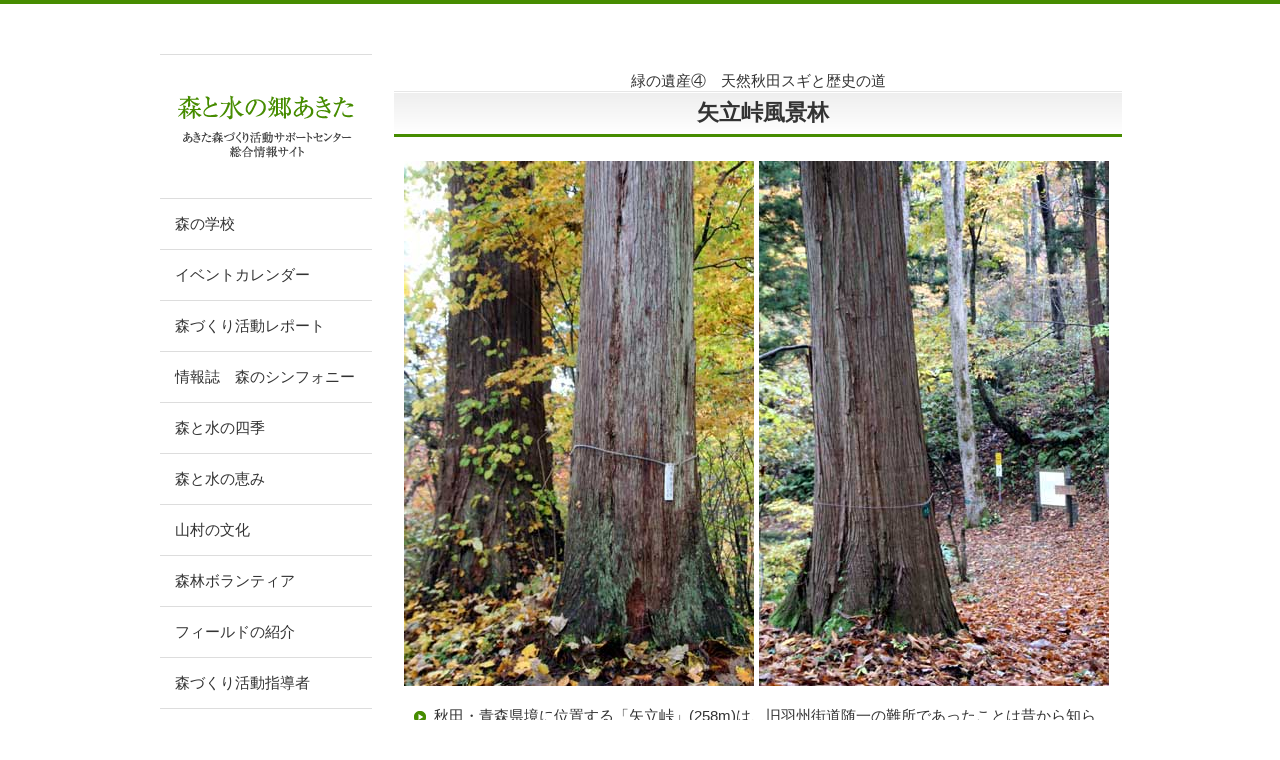

--- FILE ---
content_type: text/html; charset=UTF-8
request_url: http://www.forest-akita.jp/data/field/yatate/yatate.html
body_size: 11364
content:
<!DOCTYPE HTML PUBLIC "-//W3C//DTD HTML 4.01 Transitional//EN" "http://www.w3.org/TR/html4/loose.dtd">
<html lang="ja">
<head>
<meta http-equiv="Content-Type" content="text/html; charset=UTF-8">
<meta http-equiv="Content-Style-Type" content="text/css">
<meta http-equiv="Content-Script-Type" content="text/javascript">
<meta name="keywords" content="">
<meta name="description" content="">
<title>天然秋田スギと歴史の道　矢立峠風景林 | あきた森づくり活動サポートセンター</title>
<link rel="stylesheet" type="text/css" href="/data/css/bootstrap.css" media="screen,tv,print">
<link rel="stylesheet" type="text/css" href="../../css/import.css" media="screen,tv,print">
<script type="text/javascript" src="../../js/jquery-1.9.1.min.js"></script>
<script type="text/javascript" src="../../js/jquery.page-scroller-308.js"></script>
<script type="text/javascript" src="../../js/common.js"></script>
</head>
<body>
<p id="blockskip"><a href="#body">本文へスキップ</a></p>
<div id="wrapper">
    <div id="header">
        

    <!-- ===== ロゴ ===== -->
    <p class="title">
        <a href="/"><img src="/data/img/title.png" width="176" height="63" alt="森と水の郷あきた　あきた森づくり活動サポートセンター" /></a>
    </p>

    <!-- ===== メニュー ===== -->
    <ul class="nav">
        <li><a href="/school/">森の学校</a></li>
        <li><a href="/event_calendar/">イベントカレンダー</a></li>
        <li><a href="/report/">森づくり活動レポート</a></li>
        <li><a href="http://www.forest-akita.jp/data/symphony/symp.html">情報誌　森のシンフォニー</a></li>
        <li><a href="/season/">森と水の四季</a></li>
        <li><a href="/bounty/">森と水の恵み</a></li>
        <li><a href="/culture/">山村の文化</a></li>
        <li><a href="/volunteer/">森林ボランティア</a></li>
        <li><a href="/field/">フィールドの紹介</a></li>
        <li><a href="/coach/">森づくり活動指導者</a></li>
        <li><a href="/support-center/">サポートセンター</a></li>
        <li><a href="/contact/">問い合わせフォーム</a></li>
        <li><a href="/link/">リンク</a></li>
        <!-- <li><a href="/forest-bbs/">森の掲示板</a></li> -->
        <!--<li><a href="リンク先URL">リンクテキスト</a></li>-->
    </ul>

    <!-- ===== バナー ===== -->
    <ul class="banner">
        <li><a href="http://www.plaza-crypton.jp/" target="_blank"><img src="/data/img/bn_cr.jpg" width="200" height="46" alt="秋田県森林学習交流館 プラザクリプトン" /></a></li>
        <li><img src="/data/img/chara1.gif" width="55" height="86" alt="" /><img src="/data/img/chara2.jpg" width="86" height="88" alt="" /></li>
        <li><img src="/data/img/bn_site.jpg" width="200" height="46" alt="美しき森と水の郷あきた" /></li>
    </ul>

    </div>
  <div id="body" style="text-align : center;" align="center">
        <div id="contents">
            <div class="section">
                <div class="section table">
                <!-- ========== 記事編集 ========== -->
   
<CENTER>
<TABLE width="712">
  <TBODY>
    <TR>
      <TD colspan="2" align="center">緑の遺産④　天然秋田スギと歴史の道<br>
                <h1>矢立峠風景林</h1>
                </TD>
    </TR>
    <TR>
      <TD><IMG src="IMG_1375.jpg" width="350" height="525" border="0"></TD>
      <TD><IMG src="IMG_1449.jpg" width="350" height="525" border="0"></TD>
    </TR>
    <TR>
      <TD colspan="2">
                <ul>
                  <li>秋田・青森県境に位置する「矢立峠」(258m)は、旧羽州街道随一の難所であったことは昔から知られている。その峠は、江戸時代の紀行家・菅江真澄や伊能忠敬測量隊、長州藩士・吉田松陰、イギリス婦人旅行家・イサベラ・バードなど、数多くの先人たちが通った「歴史の道」である。
                  <li>旧街道が残る矢立峠一帯は、イサベラ・バードが絶賛したとおり、天然秋田スギの美林で有名であったが、戦後の復興用材などの伐採により、国道7号線沿いの一部を残すのみとなった。現在、矢立峠の国有林は、天然秋田スギの保存と自然散策、歴史探訪、周辺の温泉入浴など、保健休養の場として利用されている。
                  
                </ul>
                </TD>
    </TR>
    <TR>
      <TD><IMG src="IMG_1337.jpg" width="350" height="233" border="0"></TD>
      <TD><IMG src="IMG_1331.jpg" width="350" height="233" border="0"></TD>
    </TR>
    <TR>
      <TD>▲道の駅「やたて峠」</TD>
      <TD>▲「矢立風景林」の看板</TD>
    </TR>
    <TR>
      <TD colspan="2"><ul>
                  <li><B>指定等の経緯</B><BR>
                  昭和43年、約10haを「<B>矢立風致保護林</B>」に指定<BR>
                  昭和47年、レクレーションの森「<B>矢立峠風景林</B>」に名称変更<BR>
                  昭和54年、区域を約25haに拡大して「<B>保健保安林</B>」に指定<BR>
                  平成9年、モデル的な健康保養の場「<B>やすらぎの森</B>」に選定<BR>
                  平成14年、「<B>白神・八甲田緑の回廊</B>」に組み入れる<BR>
                  平成15年、「<B>後世に残すべき文化的景観</B>」に選定
                </ul>
                </TD>
    </TR>
    <TR>
      <TD><IMG src="IMG_1340.jpg" width="350" height="233" border="0"></TD>
      <TD><IMG src="IMG_1338.jpg" width="350" height="233" border="0"></TD>
    </TR>
    <TR>
      <TD colspan="2">▲矢立峠遊歩道の起点と周辺案内看板</TD>
    </TR>
    <TR>
      <TD colspan="2"><ul>
                  <li><B>散策の起点</B>･･･道の駅「やたて峠」(電話0186－51－2311)に車を駐車し、遊歩道入口の看板からスタート。天然秋田スギの雰囲気を味わいながら旧羽州街道へとつながり歩きやすい。全コースの距離は、4.3km、所要時間はゆっくり歩いて2時間半ほどである。
                  <li><A href="https://maps.google.co.jp/maps?q=%E7%9F%A2%E7%AB%8B%E3%83%8F%E3%82%A4%E3%83%84&ie=UTF-8&ei=Ez10Uu7BCISJlQWq5oCoAg&sqi=2&ved=0CAgQ_AUoAg" target="_blank">矢立峠の位置図(google地図)</A>
                </ul>
                </TD>
    </TR>
    <TR>
      <TD colspan="2" align="center"><IMG src="IMG_1381.jpg" width="700" height="457" border="0"></TD>
    </TR>
    <TR>
      <TD colspan="2">
                <ul>
                  <li><B>散策コース</B><BR>
                  　矢立遊歩道起点<img src="mg_m012gif.gif" width="16" height="16" border="0">①天然スギ広場<img src="mg_m012gif.gif" width="16" height="16" border="0">②伊能忠敬測量隊記念標<img src="mg_m012gif.gif" width="16" height="16" border="0">③茶屋峠跡<img src="mg_m012gif.gif" width="16" height="16" border="0">④一里塚跡<img src="mg_m012gif.gif" width="16" height="16" border="0">⑤旧国境・矢立杉跡<img src="mg_m012gif.gif" width="16" height="16" border="0">⑥御休所（茶亭跡）<img src="mg_m012gif.gif" width="16" height="16" border="0">⑦イサペラ・バード記念標<img src="mg_m012gif.gif" width="16" height="16" border="0">⑧明治天皇行幸碑跡<img src="mg_m012gif.gif" width="16" height="16" border="0">⑨乗合馬車開通記念標<img src="mg_m012gif.gif" width="16" height="16" border="0">⑩矢立橋跡<img src="mg_m012gif.gif" width="16" height="16" border="0">⑪薬師堂
                  <li><B>問い合わせ先</B><BR>
                  米代東部森林管理署　電話0186-50-6130<BR>
                  大館市産業部観光課　電話0186-43-7072
                </ul>
                </TD>
    </TR>
    <TR>
      <TD colspan="2">
      <TABLE>
        <TBODY>
          <TR>
            <TD><IMG src="IMG_1348.jpg" width="230" height="345" border="0"></TD>
            <TD><IMG src="IMG_1354.jpg" width="230" height="345" border="0"></TD>
            <TD><IMG src="IMG_1352.jpg" width="230" height="345" border="0"></TD>
          </TR>
          <TR>
            <TD>▲整備された遊歩道</TD>
            <TD>▲天然秋田スギ</TD>
            <TD>▲樹木名を記した札</TD>
          </TR>
          <TR>
            <TD colspan="3">
                      <ul>
                        <li>秋田藩最北の宿駅は、白沢宿で、ここにも津軽氏の本陣があった。しかし宿屋は、民家の兼業であったという。秋田藩の関所がある長走を越すと、奥羽の境の矢立峠である。&nbsp;&nbsp;
                      </ul>
                      </TD>
          </TR>
        </TBODY>
      </TABLE>
      </TD>
    </TR>
    <TR>
      <TD rowspan="2"><IMG src="IMG_1380.jpg" width="350" height="525" border="0"></TD>
      <TD><IMG src="IMG_1372.jpg" width="350" height="233" border="0"></TD>
    </TR>
    <TR>
      <TD><IMG src="IMG_1381-2.jpg" width="350" height="233" border="0"></TD>
    </TR>
    <TR>
      <TD colspan="2">
                <ul>
                  <li><B>天然スギ広場</B>･･･入口から階段の遊歩道を登ると、次第に天然秋田スギの雰囲気が満ちてくる。300mほど歩くと巨木が林立する広場に東屋がある。「矢立峠周辺案内図」の看板があるので現在地を確認する。残り少なくなった天然秋田スギ･･･平成3年9月28日の台風19号により243本が倒れる被害を受けたという、残念！。
                </ul>
                </TD>
    </TR>
    <TR>
      <TD><IMG src="IMG_1376.jpg" width="350" height="525" border="0"></TD>
      <TD><IMG src="IMG_1392.jpg" width="350" height="525" border="0"></TD>
    </TR>
    <TR>
      <TD colspan="2">
                <ul>
                  <li><B>イザベラ・バード「天然秋田スギの美林を絶賛」</B>(日本奥地紀行)<BR>
                  　1878年(明治11年)8月2日、イザベラ・バードは、白沢を発ち、矢立峠に向かった。彼女は、「日本奥地紀行」の中で、天然秋田スギの美観を次のように絶賛している。<BR>
                  　「正午に白沢を出発した。美しい景色であった。自然そのままの谷間で、多くの山の峰が側面から谷間に下りてきて、<B>暗いピラミッド型の杉が茂り、実に絵のような眺めであった。これこそ真に日本の美観である</B>。･･･」
                </ul>
                </TD>
    </TR>
    <TR>
      <TD colspan="2" align="center"><IMG src="IMG_1934.jpg" width="700" height="467" border="0"></TD>
    </TR>
    <TR>
      <TD colspan="2">
                <ul>
                  <li>「馬車も通れる広い道路で、りっぱな橋を渡って二つの峡谷を横切ると、素晴らしい森の奥へ入っていく。ゆるやかな勾配の長いジグザグ道を登って矢立峠に出る･･･<BR>
                  　<B>私は今まで見たどの峠よりもこの峠を賞め讃えたい</B>･･･<B>いずれにもまさって樹木が素晴らしい。孤独で、堂々としており、うす暗く厳かである。そ</B>の<B>巨大な杉は船のマストのように真っ直ぐで、光を求めて遥か高くまで、その先端をのばしている</B>･･･<BR>
                  　樹木は香ばしい匂いをふんだんにあたり一面に漂わせ、多くの峡谷や凹地の深い日陰で、明るく輝く山間の急流は踊りながら流れ、そのとどろき響きわたる低音は、軽快な谷間の小川の音楽的な高音を消していた。」(写真：上小阿仁村「コブ杉」の天然秋田スギ)
                </ul>
                </TD>
    </TR>
    <TR>
      <TD><IMG src="IMG_1374.jpg" width="350" height="525" border="0"></TD>
      <TD><IMG src="IMG_1385.jpg" width="350" height="525" border="0"></TD>
    </TR>
    <TR>
      <TD colspan="2">
      <TABLE>
        <TBODY>
          <TR>
            <TD><IMG src="IMG_1412.jpg" width="230" height="345" border="0"></TD>
            <TD><IMG src="IMG_1417.jpg" width="230" height="345" border="0"></TD>
            <TD><IMG src="IMG_1416.jpg" width="230" height="345" border="0"></TD>
          </TR>
          <TR>
            <TD colspan="2">▲古羽州街道</TD>
            <TD><B>②伊能忠敬測量隊記念標</B></TD>
          </TR>
          <TR>
            <TD colspan="3">
                      <ul>
                        <li>1800年、伊能忠敬測量隊は、奥州街道から津軽半島を経由して蝦夷地に渡り、函館から根室付近まで測量が行われた。その2年後、1802年、第三次測量において、大館から碇ヶ関に向けて矢立峠を越えている。
                        <li><B>古羽州街道と旧羽州街道</B>･･･青森県側では、「明治新道」を「旧羽州街道」と呼んでいることから、それ以前の街道を「古羽州街道」と、区別して呼んでいるという。
                      </ul>
                      </TD>
          </TR>
        </TBODY>
      </TABLE>
      </TD>
    </TR>
    <TR>
      <TD><IMG src="IMG_1423.jpg" width="350" height="233" border="0"></TD>
      <TD><IMG src="IMG_1424.jpg" width="350" height="233" border="0"></TD>
    </TR>
    <TR>
      <TD><B>③茶屋峠跡</B></TD>
      <TD>▲吉田松陰の漢詩碑</TD>
    </TR>
    <TR>
      <TD colspan="2">
                <ul>
                  <li>1710年、幕府巡見使通過のため、秋田側は峠に茶屋をたて接待しておくったという。1852年、矢立峠を訪れた吉田松陰は、相馬大作事件の志に感銘を受けて詠んだ詩が、茶屋峠跡の案内板に記されている。
                  <li><B>相馬大作事件</B><BR>
                  　1821年、元南部氏の臣下であった津軽氏の主家を凌ぐやり方に堪えかね、南部藩士の剣客・下斗米秀之進(しもとまいひでのしん)が相馬大作(そうまだいさく)と名を変えて津軽公襲撃を企てた。その事件現場は、矢立峠に近い岩抜山とされ、門弟三人と待ち伏せ攻撃をかけ、南部公のうらみを晴らしたとされる。<BR>
                  　しかし、事実は密告により計画は洩れ、津軽藩主は、日本海沿いの迂回路・大間越街道を通って難を逃れたという。<BR>
                  　当時の江戸市民は、この事件を赤穂浪士の再来と騒ぎ立てた。事件は講談や小説・映画・漫画の題材として採り上げられ、「みちのく忠臣蔵」などとも呼ばれるようになった。矢立峠は、この相馬大作事件で一躍有名になった。
                </ul>
                </TD>
    </TR>
    <TR>
      <TD colspan="2">
      <TABLE>
        <TBODY>
          <TR>
            <TD><IMG src="IMG_1428.jpg" width="230" height="345" border="0"></TD>
            <TD><IMG src="IMG_1429.jpg" width="230" height="345" border="0"></TD>
            <TD><IMG src="IMG_1430.jpg" width="230" height="345" border="0"></TD>
          </TR>
          <TR>
            <TD colspan="3">
                      <ul>
                        <li><B>矢立峠一里塚跡</B>･･･「江戸日本橋から百七十六里」と刻まれている。一里塚より先の道は、二股に分かれている。標識もなく、一瞬、どちらに行くべきか戸惑うが、どちらを通ってもほどなく道は合流していた。ここは、稜線を挟んで左手が秋田藩、右手が津軽藩が通った道だという。お互い自領を通ったために道が二本できているという。
                      </ul>
                      </TD>
          </TR>
        </TBODY>
      </TABLE>
      </TD>
    </TR>
    <TR>
      <TD><IMG src="IMG_1439.jpg" width="350" height="233" border="0"></TD>
      <TD><IMG src="IMG_1437.jpg" width="350" height="233" border="0"></TD>
    </TR>
    <TR>
      <TD colspan="2"><B>▲旧国境・矢立杉跡</B><BR>
                <ul>
                  <li><B>「矢立峠」の名の由来</B>･･･矢立杉の根は、朽ち果ててほとんど形がなくなっているが、津軽境いのこの地に矢立の杉があったことによるという。「矢立」は、弓に矢をつがえて射立てることからきている。昔、津軽と大館の戦の時、双方よりいくさ神の吉凶占いとして矢を射たことから「矢立の杉」と呼ばれている。
                  <li><B>菅江真澄「矢立峠」</B>･･･1785年8月22日、菅江真澄は矢立峠を越えて秋田領に入る。(外が浜風)<BR>
                  　「山やま道みちの大木が折れふしたり、傾いているのは、去る6日の大風によってである。<B>一本の大杉のまわりに柵をして囲ってあるのは、津軽領と秋田領の境のしるしである</B>。関屋を二つ越えてきて、矢立峠の九曲がりを下り終わって、再び出羽の国に入り･･･長走村(大館市)という山里に宿を求めた。」
                </ul>
                </TD>
    </TR>
    <TR>
      <TD rowspan="2"><IMG src="IMG_1448.jpg" width="350" height="525" border="0"></TD>
      <TD><IMG src="IMG_1453.jpg" width="350" height="233" border="0"></TD>
    </TR>
    <TR>
      <TD><IMG src="IMG_1456.jpg" width="350" height="233" border="0"></TD>
    </TR>
    <TR>
      <TD colspan="2">
                <ul>
                  <li><B>御休所（茶亭跡）</B>･･･旧国境・矢立杉からほどなく津軽藩主の休憩所となった広場がある。周囲も明るく、ベンチもあり休むには絶好の場所である。説明板には、ここに矢立杉があったといい、そこが藩境であったと記している。秋田、津軽両藩は、境界をめぐって大いにもめたであろうことが推察される。
                </ul>
                </TD>
    </TR>
    <TR>
      <TD colspan="2">
      <TABLE>
        <TBODY>
          <TR>
            <TD colspan="2">
            <TABLE>
              <TBODY>
                <TR>
                  <TD><IMG src="IMG_1473.jpg" width="230" height="345" border="0"></TD>
                  <TD><IMG src="IMG_1477.jpg" width="230" height="345" border="0"></TD>
                </TR>
              </TBODY>
            </TABLE>
            </TD>
            <TD colspan="2"><IMG src="IMG_1481.jpg" width="230" height="345" border="0"></TD>
          </TR>
          <TR>
            <TD colspan="4">
                      <ul>
                        <li>苔生す階段を下って行くと、カーブ地点に「見返坂」の標柱があり、ほどなく明治新道と合流する。真ん中の写真の橋は「矢立橋」である。
                        <li><B>明治新道</B>･･･「秋田県土木史論」によると「旧道はとても険しく拓き難く、西方の山腹に良線を得たり」とある。旧峠は、下内川源流を詰め上げた東側にあり、以降、西方に明治新道が開かれた。
                      </ul>
                      </TD>
          </TR>
          <TR>
            <TD><IMG src="IMG_1483.jpg" width="230" height="345" border="0"></TD>
            <TD><IMG src="IMG_1484.jpg" width="230" height="345" border="0"></TD>
            <TD colspan="2"><IMG src="IMG_1560.jpg" width="230" height="345" border="0"></TD>
          </TR>
          <TR>
            <TD>▲古い標識(明治新道)</TD>
            <TD>▲新しい標識</TD>
            <TD colspan="2">▲右手に下がると峠下番所跡</TD>
          </TR>
          <TR>
            <TD><IMG src="IMG_1557.jpg" width="230" height="153" border="0"></TD>
            <TD><IMG src="IMG_1558.jpg" width="230" height="153" border="0"></TD>
            <TD colspan="2"><IMG src="IMG_1559.jpg" width="230" height="153" border="0"></TD>
          </TR>
          <TR>
            <TD colspan="4">▲青森県側の明治新道起点「峠下番所跡」<BR>
                      <ul>
                        <li>「歴史の道」説明看板によると･･･1586年、津軽藩が険阻な矢立峠を切り開いたことによって、羽州街道が津軽地方まで延長されるようになった。1662年から江戸参勤の公道として整備利用された。明治10年に新たに矢立峠を切り開くこととなり、新矢立峠が切り開かれた。この羽州街道は、明治25年まで利用され、現在の国道7号線に変わった。
                      </ul>
                      </TD>
          </TR>
          <TR>
            <TD><IMG src="IMG_1510.jpg" width="230" height="345" border="0"></TD>
            <TD><IMG src="IMG_1508.jpg" width="230" height="345" border="0"></TD>
            <TD colspan="2"><IMG src="IMG_1511.jpg" width="230" height="345" border="0"></TD>
          </TR>
          <TR>
            <TD colspan="4">
                      <ul>
                        <li><B>イサペラ・バード記念標</B>･･･明治10年、明治新道が新しく切り開かれ、その翌年の夏にイサベラ・バードが明治新道を歩き、「<B>私は今まで見たどの峠よりもこの峠を賞め讃えたい</B>」と記している。
                      </ul>
                      </TD>
          </TR>
        </TBODY>
      </TABLE>
      </TD>
    </TR>
    <TR>
      <TD><IMG src="IMG_1518.jpg" width="350" height="233" border="0"></TD>
      <TD><IMG src="IMG_1520.jpg" width="350" height="233" border="0"></TD>
    </TR>
    <TR>
      <TD colspan="2">
                <ul>
                  <li><B>明治天皇行幸碑跡</B>・・・明治14年、二回目の東北巡幸の際に明治新道を行幸された
                </ul>
                </TD>
    </TR>
    <TR>
      <TD colspan="2" align="center">
      <TABLE>
        <TBODY>
          <TR>
            <TD><IMG src="IMG_1527.jpg" width="230" height="345" border="0"></TD>
            <TD><IMG src="IMG_1524.jpg" width="230" height="345" border="0"></TD>
            <TD><IMG src="IMG_1536.jpg" width="230" height="345" border="0"></TD>
          </TR>
          <TR>
            <TD colspan="3">
                      <ul>
                        <li><B>乗合馬車開通記念標</B>・・・明治22年、青森・秋田乗合馬車開通
                      </ul>
                      </TD>
          </TR>
          <TR>
            <TD rowspan="3"><IMG src="IMG_1542.jpg" width="230" height="345" border="0"></TD>
            <TD><IMG src="IMG_1539.jpg" width="230" height="153" border="0"></TD>
            <TD rowspan="3"><IMG src="IMG_1544.jpg" width="230" height="345" border="0"></TD>
          </TR>
          <TR>
            <TD>▲明治新道の起点にある看板</TD>
          </TR>
          <TR>
            <TD><IMG src="IMG_1543.jpg" width="230" height="153" border="0"></TD>
          </TR>
          <TR>
            <TD colspan="2"><B>▲薬師堂</B>・・・矢立温泉赤湯にある薬師堂が明治新道の起点</TD>
            <TD>▲イサベラ・バード記念碑</TD>
          </TR>
        </TBODY>
      </TABLE>
      </TD>
    </TR>
    <TR>
      <TD colspan="2">
                <ul>
                  <li>歩道や看板は、大館市、地元の歴史研究会、企業のボランティアにより整備されているという。その地道なご努力に深く敬意を表したいと思う。
                  
                </ul>
                </TD>
    </TR>
    <TR>
      <TD colspan="2">
      <TABLE>
        <TBODY>
          <TR>
            <TD rowspan="3"><IMG src="IMG_1589.jpg" width="230" height="345" border="0"></TD>
            <TD rowspan="3"><IMG src="IMG_1582.jpg" width="230" height="345" border="0"></TD>
            <TD><IMG src="IMG_1574.jpg" width="230" height="153" border="0"></TD>
          </TR>
          <TR>
            <TD>▲長走風穴館内部</TD>
          </TR>
          <TR>
            <TD><IMG src="IMG_1593.jpg" width="230" height="153" border="0"></TD>
          </TR>
          <TR>
            <TD colspan="3">
                      <ul>
                        <li>ちょっと寄り道「<B>長走風穴高山植物群落</B>」(国指定天然記念物)･･･風穴は、石英粗面岩からなる間隙の多い地質と地下の冷所の存在という二つの要素による。夏は、山腹の随所から冷風がが吹き出し、盛夏でも10℃未満の地温を保っている。冬は、逆に温風穴から暖風となって吐き出される。わずか標高188m地点の狭い範囲に数十種の美しい高山植物が群生している。
                        <li>観察できる植物･･･コケモモ、ヤナギラン、ベニバナイチヤクソウ、オオタカネイバラ、ゴゼンタチバナ、ナンブソウ、エゾリンドウなど
                      </ul>
                      </TD>
          </TR>
        </TBODY>
      </TABLE>
      </TD>
    </TR>
    <TR>
      <TD><IMG src="IMG_1602.jpg" width="350" height="233" border="0"></TD>
      <TD><IMG src="IMG_1609.jpg" width="350" height="233" border="0"></TD>
    </TR>
    <TR>
      <TD colspan="2">
                <ul>
                  <li>ちょっと寄り道その2「<B>芝谷地湿原植物群落</B>」(国指定天然記念物)･･･芝谷地湿原は、多くの湿原植物が生育し、低地湿原の特徴をもつ。市街地周辺に残っているのが珍しく、周囲の環境から遮断されていることもあり、昔から固有の生態が維持されている。昭和11年、国の天然記念物に指定。73種もの湿原植物が見られ、バンやカイツブリ、カルガモなどの水鳥たちも多数やってくる。
                  <li>観察できる植物･･･ザゼンソウ、レンゲツツジ、ハナショウブ、トキソウ、タチギボウシ、チダケサシ、クサレダマ、ヒメシロネ、サワヒヨドリ、アギナシ、ミズトンボ、サギソウ、サワギキョウ、エゾリンドウ、モウセンゴケ、ミズオトギリ、ミミカキグサなど
                </ul>
                </TD>
    </TR>
    <TR>
      <TD><IMG src="IMG_1606.jpg" width="350" height="233" border="0"></TD>
      <TD><IMG src="IMG_5035.jpg" width="350" height="233" border="0"></TD>
    </TR>
    <TR>
      <TD>▲ハッチョウトンボが観察できる「トンボデッキ」</TD>
      <TD>▲食虫植物「モウセンゴケ」</TD>
    </TR>
    <TR>
      <TD colspan="2">
                <ul>
                  <li>湿原内部に突きだした木道の「トンボデッキ」の傍らでは、モウセンゴケやミズオトギリ、ミミカキグサを観察できる。
                </ul>
                </TD>
    </TR>
    <TR>
      <TD><IMG src="IMG_1685.jpg" width="350" height="233" border="0"></TD>
      <TD><IMG src="IMG_1642.jpg" width="350" height="233" border="0"></TD>
    </TR>
    <TR>
      <TD colspan="2">
                <ul>
                  <li>ちょっと寄り道その3「<B>大館郷土資料館</B>」<BR>
                  　大館の自然、産業、歴史、民俗などを学ぶことができる施設。特に大館の伝統工芸品「曲げわっぱ」の展示や、併設している秋田三鶏記念館では、国指定天然記念物の声良鶏(こえよしどり)、比内鶏(ひないどり)、県指定の金八鶏(きんぱどり)をみることができる。
                  <li>大館郷土博物館　電話0186-48-2119
                </ul>
                </TD>
    </TR>
    <TR>
      <TD><IMG src="IMG_1646.jpg" width="350" height="233" border="0"></TD>
      <TD><IMG src="IMG_1647.jpg" width="350" height="233" border="0"></TD>
    </TR>
    <TR>
      <TD colspan="2">
                <ul>
                  <li><B>国指定伝統的工芸品「秋田杉桶樽」</B><BR>
                  　桶や樽は古くから穀物の保存や水槽に使われてきたが、日本三大美林に数えられる秋田杉を活用した秋田杉桶樽は桶や樽として日本で初めて国指定の伝統工芸品となった。秋田スギを使った桶樽の歴史は古く、秋田城からは平安後期と推定される桶が見つかっている。<BR>
                  　江戸時代には、藩の保護のもと産地が形成され、大館でも大量に生産された。昭和30年代までは、全国的に需要が伸びたが、合成樹脂製品が出現すると急激に減少した。
                </ul>
                </TD>
    </TR>
    <TR>
      <TD><IMG src="IMG_1674.jpg" width="350" height="233" border="0"></TD>
      <TD><IMG src="IMG_1678.jpg" width="350" height="233" border="0"></TD>
    </TR>
    <TR>
      <TD colspan="2">
                <ul>
                  <li><B>国指定　伝統的工芸品「曲げわっぱ」</B>の展示<BR>
                  　現在、大館の「曲げわっぱ」製品は、樹齢160年を超す天然秋田スギが使われている。秋田音頭にも唄われている「大館曲げわっぱ」は、古くから山村農家の副業として作られていた。江戸時代、下級武士の副業として奨励され、本格的に生産されるようになった。<BR>
                  　明るく優美な木肌と木目が美しい天然秋田スギを使った大館曲げわっぱは、昭和55年、国の伝統的工芸品に指定され、昔ながらの盆、弁当箱、茶器などのほか、コーヒーカップ、ジョッキ、テーブルなどの新しいデザインも数多く生産されている。
                  
                </ul>
                </TD>
    </TR>
    <TR>
      <TD colspan="2" align="center" bgcolor="#ccccff">参　考　文　献</TD>
    </TR>
    <TR>
      <TD colspan="2"><IMG src="bullet018.gif" width="16" height="16" border="0"><A href="http://www.rinya.maff.go.jp/tohoku/syo/yonesirotoubu/kannai/pdf/04a_yatate.pdf" target="_blank">矢立風景林パンフレット</A>(PDF、米代東部森林管理署)<BR>
      <IMG src="bullet018.gif" width="16" height="16" border="0">「東北の峠歩き」(藤原優太郎、無明舎出版)<BR>
      <IMG src="bullet018.gif" width="16" height="16" border="0">「東北の街道　道の文化史いまむかし」(渡辺信夫、無明舎出版)<br>
                <img src="bullet018.gif" width="16" height="16" border="0">「日本奥地紀行」(イザベラ・バード、平凡社ライブラリー)<br>
                <img src="bullet018.gif" width="16" height="16" border="0">「菅江真澄遊覧記」(内田武志・宮本常一編訳、平凡社ライブラリー)<BR>
      <IMG src="bullet018.gif" width="16" height="16" border="0">各種観光パンフレット(大館市産業部観光課)</TD>
    </TR>
  </TBODY>
</TABLE>
</CENTER>
             
                <!-- ========== /記事編集 ========== -->
                </div><!-- /.table -->
            </div><!-- /.section -->
        </div><!-- /#contents --><!-- /#contents --><a href="../kaze/kaze.html">緑の遺産①</a>　<a href="../kimimachi/kimi-sugi.html">緑の遺産②</a>　<a href="../kobusugi/kobu.html">緑の遺産③</a>　<a href="yatate.html">緑の遺産④</a>　<a href="../daketai/daketai.html">緑の遺産⑤</a>　<a href="../nakajimadai/nakajimadai1.html">緑の遺産⑥</a>　<a href="../../sengin/kurita/kurita.html">先人①</a>　<a href="../../sengin/keirin/keirin2.html">先人②</a></div>
  <!-- /#body -->
</div><!-- /#wrapper -->
<div id="footer">
    <div id="footer_contents">
        <ul class="banner">
            <li><a href="http://www.forest-akita.jp/" target="_top"><img src="../../img/bn_site.jpg" width="200" height="47" alt="美しき森と水の郷あきた"></a></li>
        </ul>
        <p class="accesscounter"><img src="http://www.rays-counter.com/d213_f6_022/5180c3cdc65c7/" alt="アクセスカウンター" width="96" height="21" /></p>
        <address>
            <strong>あきた森づくり活動サポートセンター</strong><br />
            〒019-2611　秋田県秋田市河辺戸島字上祭沢38番地の4<br />
            TEL：018-882-5570　FAX：018-882-5571
        </address>
        <address>
            <strong>秋田県森林学習交流館・プラザクリプトン</strong><br />
            TEL：018-882-5009　FAX：018-882-4821
        </address>
    </div>
</div><!-- /#footer -->
<script type="text/javascript">
  (function(i,s,o,g,r,a,m){i['GoogleAnalyticsObject']=r;i[r]=i[r]||function(){
  (i[r].q=i[r].q||[]).push(arguments)},i[r].l=1*new Date();a=s.createElement(o),
  m=s.getElementsByTagName(o)[0];a.async=1;a.src=g;m.parentNode.insertBefore(a,m)
  })(window,document,'script','//www.google-analytics.com/analytics.js','ga');

  ga('create', 'UA-42069799-1', 'forest-akita.jp');
  ga('send', 'pageview');

</script></body>
</html>

--- FILE ---
content_type: text/css
request_url: http://www.forest-akita.jp/data/css/import.css
body_size: 7431
content:
@charset "utf-8";
/*!
 * import
 * - setting.less
 * - base.less
 * - layout.less
 * - common.less
 */
/* base.css
-------------------------------------------------- */
html,
body,
div,
span,
applet,
object,
iframe,
h1,
h2,
h3,
h4,
h5,
h6,
p,
blockquote,
pre,
a,
abbr,
acronym,
address,
big,
cite,
code,
del,
dfn,
em,
img,
ins,
kbd,
q,
s,
samp,
small,
strike,
strong,
sub,
sup,
tt,
var,
b,
u,
i,
center,
dl,
dt,
dd,
ol,
ul,
li,
fieldset,
form,
label,
legend,
table,
caption,
tbody,
tfoot,
thead,
tr,
th,
td,
article,
aside,
canvas,
details,
embed,
figure,
figcaption,
footer,
header,
hgroup,
menu,
nav,
output,
ruby,
section,
summary,
time,
mark,
audio,
video{
  margin: 0;
  padding: 0;
  border: 0;
  font-size: 100%;
  font: inherit;
  vertical-align: baseline;
}
/* HTML5 display-role reset for older browsers */
article,
aside,
details,
figcaption,
figure,
footer,
header,
hgroup,
menu,
nav,
section{
  display: block;
}
body{
  line-height: 1;
}
ol,
ul{
  list-style: none;
}
blockquote,
q{
  quotes: none;
}
blockquote:before,
blockquote:after,
q:before,
q:after{
  content: '';
  content: none;
}
table{
  border-collapse: collapse;
  border-spacing: 0;
}
/* The global structure of an HTML document
-------------------------------------------------- */
body{
  color: #333333;
  font-family: 'ヒラギノ角ゴ Pro W3', 'Hiragino Kaku Gothic Pro', 'メイリオ', Meiryo, 'Lucida Sans Unicode', 'Lucida Grande', 'Verdana', 'ＭＳ Ｐゴシック', sans-serif;
  _font-family: 'ＭＳ Ｐゴシック', 'MS PGothic', Sans-Serif;
}
/* address */
address{
  font-style: normal;
}
/* Links
-------------------------------------------------- */
/* anchor */
a{
  color: #006699;
  text-decoration: underline;
}
a:link{
  color: #006699;
  text-decoration: underline;
}
a:visited{
  color: #70397d;
}
a:hover{
  color: #ff3300;
  text-decoration: none;
}
a:active{
  color: #ff3300;
  text-decoration: underline;
}
/* Text
-------------------------------------------------- */
/* emphasis */
strong{
  font-weight: bold;
}
em{
  color: #FF6600;
  font-style: normal;
}
/* quotations */
/* superscript, subscript */
sup{
  font-size: 80%;
  line-height: 1.1;
  vertical-align: 3px;
}
sub{
  font-size: 80%;
  line-height: 1.1;
  vertical-align: bottom;
}
/* Objects, Images, and Applets
-------------------------------------------------- */
/* img */
img{
  vertical-align: top;
}
a img{
  border: none;
}
/* map */
/* Alignment, font styles, and horizontal rules
-------------------------------------------------- */
/* horizon */
hr{
  clear: both;
}
hr.border{
  display: block;
  color: #ccc;
  border: 1px solid #ccc;
}
/* Frames
-------------------------------------------------- */
/* inline frame */
iframe{
  width: 100%;
}
/* Forms
-------------------------------------------------- */
button,
input,
select,
textarea{
  margin: 0;
  font-size: 100%;
  vertical-align: middle;
}
button,
input {
  *overflow: visible;
}
input[type="text"],
textarea{
  border: 1px solid #ccc;
}
input:hover[type="text"],
textarea:hover{
  border: 1px solid #f90;
}
input:focus[type="text"],
textarea:focus{
  border: 1px solid #f90;
}
textarea{
  overflow: auto;
  font-family: 'ヒラギノ角ゴ Pro W3', 'Hiragino Kaku Gothic Pro', 'メイリオ', Meiryo, 'Lucida Sans Unicode', 'Lucida Grande', 'Verdana', 'ＭＳ Ｐゴシック', sans-serif;
}
/* layout.css
-------------------------------------------------- */
/*
--------------------------------------------------------
outline
--------------------------------------------------------
*/
html,
body{
  height: 100%;
}
body.header_iframe{
  min-height: 100%;
  height: auto !important;
  height: 100%;
}
body{
  border-top: 4px solid #468C00;
}
div#wrapper{
  position: relative;
  width: 960px;
  margin: 0 auto;
  padding: 50px 0 80px;
  font-size: 92%;
  text-align: center;
  background: none;
}
div#wrapper div#header,
div#wrapper div#body{
  margin: 0 auto;
  text-align: left;
}
div#wrapper div#header{
  float: left;
  position: relative;
  width: 212px;
  margin: 0 0 0 0;
}
div#wrapper div#body{
  float: right;
  width: 748px;
  padding: 0;
}
div#wrapper div#body div#contents{
  padding: 0;
  margin: 0 0 0 20px;
}
div#footer{
  position: relative;
  clear: both;
  height: 1%;
  height: 120px;
  padding: 20px 20px;
  background: #336600;
  color: #fff;
  font-size: 92%;
}
div#footer div#footer_contents{
  position: relative;
  width: 960px;
  margin: 0 auto;
}
/*
--------------------------------------------------------
header
--------------------------------------------------------
*/
/* blockskip */
#blockskip{
  display: none;
  margin: 0;
  padding: 0;
  position: relative;
  text-align: center;
}
#blockskip a{
  position: relative;
  display: block;
  margin: 0;
  padding: 0;
  background: #000000;
  height: 1px;
  margin: -1px 0 0;
  color: #ffffff;
  overflow: hidden;
  line-height: 0;
}
#blockskip a.show{
  height: 2em;
  line-height: 2;
}
/* IE alert */
div.ie-alert{
  margin: 0 auto 10px;
  padding: 10px;
  border: 1px solid #fbeed5;
  background: #fcf8e3;
  color: #c09853;
  font-size: 90%;
  text-align: center;
}
div#header{
  height: 100%;
  padding: 0 0 30px;
}
div#header h1,
div#header p.title{
  position: relative;
  top: 0;
  left: 0;
  margin: 10px 0 0;
  padding: 0;
  border: none;
  background: none;
  z-index: 10;
  font-size: 150%;
  font-weight: bold;
}
div#header h1,
div#header p.title{
  text-align: center;
  margin: 0 0;
  padding: 0;
  border-top: 1px solid #ddd;
  border-bottom: 1px solid #ddd;
}
div#header h1 a,
div#header p.title a{
  display: block;
  padding: 40px 0;
}
div#header h1 a img,
div#header p.title a img{
  vertical-align: middle;
}
div#header h1 a:hover img,
div#header p.title a:hover img {
  -webkit-transition: 0.1s;
  -moz-transition: 0.1s;
  -ms-transition: 0.1s;
  -o-transition: 0.1s;
  transition: 0.1s;
  opacity: 1;
}
div#header h1 a:hover img:hover,
div#header p.title a:hover img:hover {
  opacity: 0.7;
}
div#header ul{
  list-style: none;
  padding: 0;
  margin: 0;
}
div#header ul.nav{
  position: relative;
  bottom: 0;
  margin: 0 0 30px;
}
div#header ul.nav li{
  text-align: left;
}
div#header ul.nav li a{
  display: block;
  padding: 18px 15px;
  border-bottom: 1px solid #ddd;
  background: #fff;
  color: #333333;
  text-decoration: none;
}
div#header ul.nav li a:hover{
  color: #999;
}
div#header ul.banner{
  margin: 30px 0 0;
}
div#header ul.banner li{
  margin: 0 0 10px;
  text-align: center;
}
div#header div.iframe{
  overflow: visible;
}
div#header div.iframe iframe{
  border: none;
  width: 100%;
  height: 100%;
  overflow: visible !important;
}
/*
--------------------------------------------------------
contents
--------------------------------------------------------
*/
/* topic path */
ul.topic_path{
  margin: 0 0 0.5em 0;
  padding: 0.5em 0 0.5em 10px;
  font-size: 85%;
  text-align: left;
}
ul.topic_path li{
  padding: 0 17px 0 0;
  display: inline;
  background : url(../sanya-hana/57-mizosoba/topicpath_arrow.png) 100% 50% / auto auto no-repeat scroll padding-box border-box transparent;
}
ul.topic_path li.selected{
  padding: 0;
  background: none;
}
/* section */
div.section{
  margin: 0 10px 20px;
  padding: 0;
  line-height: 1.7;
  clear: both;
}
div.section div.section{
  margin: 0;
  padding: 0;
}
div.section.table{
  width: auto !important;
}
div.section.table table{
  border: none;
}
div.section.table table tr th,
div.section.table table tr td{
  border: none;
  padding: 2px;
}
div.section.table table.border,
div.section.table table[border="1"]{
  border: 1px solid #cccccc;
}
div.section.table table.border tr th,
div.section.table table[border="1"] tr th,
div.section.table table.border tr td,
div.section.table table[border="1"] tr td{
  border: 1px solid #cccccc;
}
/*
--------------------------------------------------------
footer
--------------------------------------------------------
*/
div#footer ul.banner{
  float: right;
}
div#footer p.accesscounter{
  position: absolute;
  top: 60px;
  right: 0px;
}
div#footer address{
  clear: none;
  margin: 0 auto;
  padding: 0 0 1em;
  line-height: 1.4;
}
div#footer p.pagetop{
  position: absolute;
  top: -1.7em;
  right: 10px;
  margin: 0;
}
/* pagetop */
p.pagetop{
  text-align: right;
}
/*
--------------------------------------------------------
clearfix
--------------------------------------------------------
*/
div#wrapper,
div#header,
div#body,
div#footer,
ul,
div.section,
div.aside,
div.section dl,
div#navigation dl dd,
div#contents_navigation dl dd,
.clearfix {
  *zoom: 1;
}
div#wrapper:before,
div#header:before,
div#body:before,
div#footer:before,
ul:before,
div.section:before,
div.aside:before,
div.section dl:before,
div#navigation dl dd:before,
div#contents_navigation dl dd:before,
.clearfix:before,
div#wrapper:after,
div#header:after,
div#body:after,
div#footer:after,
ul:after,
div.section:after,
div.aside:after,
div.section dl:after,
div#navigation dl dd:after,
div#contents_navigation dl dd:after,
.clearfix:after{
  content: "";
  display: table;
}
div#wrapper:after,
div#header:after,
div#body:after,
div#footer:after,
ul:after,
div.section:after,
div.aside:after,
div.section dl:after,
div#navigation dl dd:after,
div#contents_navigation dl dd:after,
.clearfix:after{
  clear: both;
}
/* header.css
-------------------------------------------------- */
body.header{
  font-size: 95%;
  border: none;
}
body.header p.title{
  text-align: center;
  margin: 0 0;
  padding: 0;
  border-top: 1px solid #ddd;
  border-bottom: 1px solid #ddd;
}
body.header p.title a{
  display: block;
  padding: 40px 0;
}
body.header p.title a img{
  vertical-align: middle;
}
body.header p.title a:hover img {
  -webkit-transition: 0.1s;
  -moz-transition: 0.1s;
  -ms-transition: 0.1s;
  -o-transition: 0.1s;
  transition: 0.1s;
  opacity: 1;
}
body.header p.title a:hover img:hover {
  opacity: 0.7;
}
body.header ul{
  list-style: none;
  padding: 0;
  margin: 0;
}
body.header ul.nav{
  position: relative;
  bottom: 0;
  margin: 0 0 30px;
}
body.header ul.nav li{
  text-align: left;
}
body.header ul.nav li a{
  display: block;
  padding: 18px 15px;
  border-bottom: 1px solid #ddd;
  background: #fff;
  color: #333333;
  text-decoration: none;
}
body.header ul.nav li a:hover{
  color: #999;
}
body.header ul.banner{
  margin: 30px 0 0;
}
body.header ul.banner li{
  margin: 0 0 10px;
  text-align: center;
}
/* common.css
-------------------------------------------------- */
/* section
-------------------------------------------------- */
article,
section,
div.section {
  /* contents margin
    -------------------------------------------------- */

  /* heading
    -------------------------------------------------- */

  /* lists
    -------------------------------------------------- */

  /* definition lists */

  /* unordered lists */

  /* ordered lists */

  /* gallery style lists */

  /* horizontal social button */

}
article p,
section p,
div.section p,
article blockquote,
section blockquote,
div.section blockquote,
article table,
section table,
div.section table,
article dl,
section dl,
div.section dl,
article ul,
section ul,
div.section ul,
article ol,
section ol,
div.section ol,
article pre,
section pre,
div.section pre{
  margin: 1em 0;
}
article h1,
section h1,
div.section h1,
article h2,
section h2,
div.section h2,
article h3,
section h3,
div.section h3,
article h4,
section h4,
div.section h4,
article h5,
section h5,
div.section h5,
article h6,
section h6,
div.section h6{
  clear: both;
}
article h1,
section h1,
div.section h1{
  position: relative;
  margin: 0 -10px 20px;
  padding: 0.5em 10px 0.5em 20px;
  border: 0;
  background: none;
  color: #333333;
  font-size: 150%;
  font-weight: bold;
  background: -webkit-gradient(linear, left top, left bottom, color-stop(0%, #eeeeee), color-stop(100%, #ffffff));
  background: -webkit-linear-gradient(top, #eeeeee, #ffffff);
  background: -moz-linear-gradient(top, #eeeeee, #ffffff);
  background: -ms-linear-gradient(top, #eeeeee, #ffffff);
  background: -o-linear-gradient(top, #eeeeee, #ffffff);
  background: linear-gradient(top, #eeeeee, #ffffff);
  filter: progid:DXImageTransform.Microsoft.gradient(startColorstr='#ffeeeeee', endColorstr='#ffffffff', GradientType=0);
  border-top: 1px solid #e6e6e6;
  border-bottom: 3px solid #468C00;
  -webkit-box-shadow: 0 1px 0 #ffffff inset;
  -moz-box-shadow: 0 1px 0 #ffffff inset;
  -ms-box-shadow: 0 1px 0 #ffffff inset;
  -o-box-shadow: 0 1px 0 #ffffff inset;
  box-shadow: 0 1px 0 #ffffff inset;
  behavior: url(/data/css/PIE.htc);
}
article h2,
section h2,
div.section h2{
  margin: 1.5em 0 0;
  padding: 0 0 5px 15px;
  border-left: 5px solid #003333;
  border-bottom: 1px solid #ccc;
  background: none;
  color: #333333;
  font-size: 140%;
}
article h3,
section h3,
div.section h3{
  margin: 1.5em 0 0;
  padding: 0.2em 10px;
  border: 0;
  background: none;
  color: #fff;
  background: #468C00;
  background: -webkit-gradient(linear, left top, left bottom, color-stop(0%, #85b200), color-stop(100%, #468c00));
  background: -webkit-linear-gradient(top, #85b200, #468c00);
  background: -moz-linear-gradient(top, #85b200, #468c00);
  background: -ms-linear-gradient(top, #85b200, #468c00);
  background: -o-linear-gradient(top, #85b200, #468c00);
  background: linear-gradient(top, #85b200, #468c00);
  filter: progid:DXImageTransform.Microsoft.gradient(startColorstr='#ff85b200', endColorstr='#ff468c00', GradientType=0);
  font-size: 120%;
}
article h4,
section h4,
div.section h4{
  margin: 1.5em 0 0;
  padding: 0.2em 0;
  border-top: 1px solid #ddd;
  border-bottom: 1px solid #ddd;
  background: none;
  color: #333333;
  font-size: 115%;
}
article h5,
section h5,
div.section h5{
  margin: 0;
  padding: 0;
  border: 0;
  background: none;
  color: #333333;
  font-size: 100%;
}
article h6,
section h6,
div.section h6{
  margin: 0;
  padding: 0;
  border: 0;
  background: none;
  color: #333333;
  font-size: 100%;
}
article dl dt,
section dl dt,
div.section dl dt{
  float: left;
  clear: left;
  width: 11em;
  margin: 0 0.5em 1px 0;
  padding: 0.5em 0;
  font-weight: bold;
}
article dl dd,
section dl dd,
div.section dl dd{
  margin: 0;
  padding: 0.5em 0 0.5em 12em;
  border-bottom: 1px dotted #ccc;
}
article dl dd ul,
section dl dd ul,
div.section dl dd ul{
  margin: 0;
}
article dl dd dl,
section dl dd dl,
div.section dl dd dl{
  margin: 0;
}
article dl dd dl dt,
section dl dd dl dt,
div.section dl dd dl dt{
  margin: 0 0.5em 0 0;
  font-weight: normal;
}
article dl dd dl dd,
section dl dd dl dd,
div.section dl dd dl dd{
  border: none;
}
article dl.titleshort dt,
section dl.titleshort dt,
div.section dl.titleshort dt{
  width: 5em;
}
article dl.titleshort dd,
section dl.titleshort dd,
div.section dl.titleshort dd{
  padding: 0.5em 0 0.5em 6em;
}
article dl.titlelong dt,
section dl.titlelong dt,
div.section dl.titlelong dt{
  width: 15em;
}
article dl.titlelong dd,
section dl.titlelong dd,
div.section dl.titlelong dd{
  padding: 0.5em 0 0.5em 16em;
}
article ul,
section ul,
div.section ul{
  padding: 0 10px;
}
article ul li,
section ul li,
div.section ul li{
  margin: 0 0 5px;
  padding: 2px 0 2px 20px;
  background: url("../img/icon_list.png") no-repeat 0 7px;
}
article ul li ol li,
section ul li ol li,
div.section ul li ol li{
  background: none;
  list-style: decimal;
  padding: 2px 0;
}
article ol,
section ol,
div.section ol{
  list-style: decimal;
  padding: 0 10px 0 30px;
}
article ol li,
section ol li,
div.section ol li{
  padding: 2px 0;
}
article ol li ul li,
section ol li ul li,
div.section ol li ul li{
  padding: 2px 0 2px 20px;
}
article ul.gallery,
section ul.gallery,
div.section ul.gallery{
  clear: both;
  margin-right: -10px;
  padding: 0;
}
article ul.gallery li,
section ul.gallery li,
div.section ul.gallery li{
  float: left;
  margin: 0;
  padding: 0 10px 10px 0;
  background: none;
}
article ul.social_button li,
section ul.social_button li,
div.section ul.social_button li{
  display: inline;
  margin: 0;
  padding: 0 10px 0 0;
  background: none;
}
/* table
-------------------------------------------------- */
/* table */
table{
  border: 1px solid #cccccc;
  border-collapse: collapse;
  border-spacing: 1;
}
table caption{
  text-align: center;
  margin: 0;
}
table caption.left{
  text-align: left;
}
table caption.right{
  text-align: right;
}
table tr th,
table tr td{
  padding: 0.4em 5px;
  border: 1px solid #cccccc;
  text-align: left;
  vertical-align: top;
}
table tr th{
  background: #f6f6f6;
  font-weight: normal;
}
table thead tr th,
table tr.col th{
  border: 1px solid #cccccc;
  background: #333333;
  color: #ffffff;
  text-align: center;
  font-weight: bold;
  vertical-align: middle;
}
table.full{
  width: 100%;
}
table.border0,
table.noborder{
  border: none;
}
table.border0 tr th,
table.noborder tr th,
table.border0 tr td,
table.noborder tr td{
  border: none;
  vertical-align: top;
}
table.border0 tr th.middle,
table.noborder tr th.middle,
table.border0 tr td.middle,
table.noborder tr td.middle{
  vertical-align: middle;
}
table.border0 tr th.bottom,
table.noborder tr th.bottom,
table.border0 tr td.bottom,
table.noborder tr td.bottom{
  vertical-align: bottom;
}
/* detail, author, date, copy */
p.detail,
p.author,
p.date,
p.copy{
  text-align: right;
}
/* pict */
p.pict{
  margin: 1em 0;
}
p.pict2{
  float: left;
  margin: 1em 0;
  padding: 0 10px 0 0;
}
p.pict3{
  float: right;
  margin: 1em 0;
  padding: 0 0 0 10px;
}
p.pict4{
  float: left;
  margin: 0 0 1em 0 !important;
  padding: 0 10px 0 0 ;
}
p.pict5{
  float: right;
  margin: 0 0 1em 0 !important;
  padding: 0 0 0 10px;
}
p.pict6{
  text-align: center;
}
/* WordPress Style */
img.alignleft{
  float: left;
  margin-right: 10px;
}
img.aligncenter,
dl.aligncenter{
  display: block;
  margin-left: auto;
  margin-right: auto;
}
img.alignright{
  float: right;
  margin-left: 10px;
}
dl.pict{
  width: auto;
  background: none;
  margin: 1em 0 !important;
}
dl.pict dt{
  float: none !important;
  width: auto;
}
dl.pict dd{
  padding: 0 !important;
  font-size: 90%;
}
dl.pict2{
  float: left;
  margin: 1em 0 1em -10px !important;
}
dl.pict2 dt{
  float: none !important;
  margin: 0 !important;
}
dl.pict2 dd{
  float: none !important;
  margin: 0 !important;
}
dl.pict3{
  float: right;
  margin: 1em 0 !important;
}
dl.pict3 dt{
  float: none !important;
  margin: 0 !important;
}
dl.pict3 dd{
  float: none !important;
  margin: 0 !important;
}
/* form attention */
div.section form table{
  border: none;
}
div.section form table tr{
  border-bottom: 1px dotted #ccc;
}
div.section form table th,
div.section form table td{
  text-align: left;
  padding: 10px;
  border: none;
}
div.section form table th{
  background: none;
  white-space: nowrap;
}
form table th span.attention,
form dl dt span.attention{
  color: #f30;
  font-weight: normal;
  font-size: 80%;
}
form table td span.attention,
form dl dd span.attention{
  display: inline-block;
  margin: 5px 0;
  color: #ff0000;
  font-size: 100%;
  font-weight: bold;
}
form table td p.attention,
form dl dd p.attention{
  margin: 0;
  color: #ff0000;
  font-size: 100%;
  font-weight: bold;
}
form table td p.example,
form dl dd p.example,
form table td span.example,
form dl dd span.example{
  margin: 0;
  color: #666;
  font-size: 90%;
}
/* form */
form p.submit,
form p.submit-container{
  text-align: center;
}
form p.submit input[type="image"],
form p.submit-container input[type="image"]{
  border: none;
  -webkit-border-radius: 0 0 0 0;
  -moz-border-radius: 0 0 0 0;
  -ms-border-radius: 0 0 0 0;
  -o-border-radius: 0 0 0 0;
  border-radius: 0 0 0 0;
  background: none;
}
form input[type="submit"],
form input[type="button"],
form p.submit input,
form input.submit{
  margin: 0 5px;
  padding: 0.75em 0.75em;
  /*padding: 0.5em 0.5em;*/
  min-width: 75px;
  /*border: 1px solid #fff;*/
  border: 1px solid #333;
  -webkit-border-radius: 5px 5px 5px 5px;
  -moz-border-radius: 5px 5px 5px 5px;
  -ms-border-radius: 5px 5px 5px 5px;
  -o-border-radius: 5px 5px 5px 5px;
  border-radius: 5px 5px 5px 5px;
  background: #333;
  color: #eee;
/*  background: #eee;
  color: #333;*/
  font-family: 'ヒラギノ角ゴ Pro W3', 'Hiragino Kaku Gothic Pro', 'メイリオ', Meiryo, 'Lucida Sans Unicode', 'Lucida Grande', 'Verdana', 'ＭＳ Ｐゴシック', sans-serif;
  _font-family: 'ＭＳ Ｐゴシック', 'MS PGothic', Sans-Serif;
}
form input:hover[type="submit"],
form input:hover[type="button"],
form p.submit input.hover,
form input.submit.hover{
  cursor: pointer;
  background: #eee;
  color: #333;
/*  background: #333;
  color: #fff;*/
}
form span.require{
  padding: 0 0 0 10px;
  color: #ff0000;
}
form input.text{
  width: 200px;
}
form img.captcha,
form dl img.captcha{
  display: block;
  margin: 0 0 5px;
}
input.shorttext{
  width: 100px;
}
input.longtext{
  width: 400px;
}
textarea{
  width: 400px;
}
input#familyname,
input#firstname,
input#zip,
input#zip2{
  width: 100px;
}
input#zip_a{
  width: 60px;
}
input#zip_b{
  width: 80px;
}
input#address{
  width: 400px;
}
input#people{
  width: 80px;
}
input#item1_num,
input#item2_num,
input#item3_num,
input#item4_num{
  width: 30px;
}
input.alphanumeric,
textarea.alphanumeric{
  ime-mode: disabled;
}
label.radio,
label.checkbox{
  margin: 0 5px 0 0;
}
select{
  margin: 0 0 5px;
  padding: 3px;
}
div.form_error{
  margin: 1em 0;
  padding: 0 10px;
  border: 2px solid #cc0000;
  background: #FFF4F4;
  color: #ff0000;
  font-weight: bold;
  border-radius: 5px;
}
/* alert */
.alert{
  margin: 10px 0;
  padding: 0.5em 15px;
  text-shadow: 0 1px 0 rgba(255, 255, 255, 0.5);
  background-color: #fcf8e3;
  border: 1px solid #fbeed5;
}
.alert,
.alert h4{
  color: #c09853;
}
.alert h4{
  margin: 0;
}
.alert-success{
  background-color: #dff0d8;
  border-color: #d6e9c6;
  color: #468847;
}
.alert-success h4{
  color: #468847;
}
.alert-danger,
.alert-error{
  background-color: #f2dede;
  border-color: #eed3d7;
  color: #b94a48;
}
.alert-danger h4,
.alert-error h4{
  color: #b94a48;
}
.alert-info{
  background-color: #d9edf7;
  border-color: #bce8f1;
  color: #3a87ad;
}
.alert-info h4{
  color: #3a87ad;
}
div.section form table tr td div.form_inner{
  float: left;
  padding: 0 15px 0 0;
}
div.section form div.agreement{
  margin: 30px 0;
  padding: 15px 15px;
  border: 1px solid #ccc;
  background: #f6f6f6;
}
div.section form div.agreement div.article{
  overflow-y: scroll;
  height: 200px;
  border: 1px solid #ccc;
  background: #fff;
  padding: 5px 10px;
}
form div.agreement span.attention{
  color: #f30;
  font-weight: normal;
  font-size: 80%;
}
/* link type */
.pdf{
  padding: 0 0 0 20px;
  background: url("../img/icon_pdf.gif") no-repeat 0 0;
}
.doc{
  padding: 0 0 0 20px;
  background : url(../bird/05-komimizuku/icon_word.gif) 0px 0px / auto auto no-repeat scroll padding-box border-box transparent;
}
.xls{
  padding: 0 0 0 20px;
  background: url("../img/icon_excel.gif") no-repeat 0 0;
}
.img{
  padding: 0 0 0 20px;
  background : url(../kamishibai/icon_image.gif) 0px 0px / auto auto no-repeat scroll padding-box border-box transparent;
}
.sound{
  padding: 0 0 0 20px;
  background : url(../bird/16-uguisu/icon_sound.gif) 0px 0px / auto auto no-repeat scroll padding-box border-box transparent;
}
ul.file{
  padding: 3px 5px 0 5px;
  border: 1px solid #ccc;
}
article div.attention,
section div.attention,
div.section div.attention{
  margin: 1em 5px;
  padding: 0 5px;
  background: #f5f5f5;
  border: 1px solid #ccc;
}
article div.important,
section div.important,
div.section div.important{
  border: 1px solid #ccc;
  padding: 0 10px;
}
article p.note,
section p.note,
div.section p.note{
  font-size: 84%;
}
div.section.navigation h2{
  background: none;
  margin: 0;
  padding: 0;
}
div.section.navigation h2 img{
  background: none;
}
div.section.navigation ul{
  margin: 10px 0 0 -10px;
  padding: 0;
}
div.section.navigation ul li{
  float: left;
  margin: 0;
  padding: 0 0 0 10px;
  background: none !important;
  white-space: nowrap;
}
/* pager */
div#contents div.section ul.navigation.pager{
  padding: 0;
  text-align: center;
}
div#contents div.section ul.navigation.pager li{
  display: inline;
  float: none;
  padding: 0 2px;
  white-space: normal;
  background: none;
}
div#contents div.section ul.navigation.pager li.pager,
div#contents div.section ul.navigation.pager li a{
  border: 1px solid #ccc;
  padding: 0.2em 0.5em;
  *zoom: 1;
}
div#contents div.section ul.navigation.pager li.selected{
  font-weight: bold;
}
div#contents div.section ul.navigation.pager.short li.prev{
  float: left;
}
div#contents div.section ul.navigation.pager.short li.next{
  float: right;
}
div#contents div.section p.page{
  text-align: center;
  font-size: 84%;
}
/* calendar */
table caption span.thismonth{
  font-size: 200%;
  font-weight: bold;
  padding: 0 20px;
}
table .holiday{
  background: #FED1E7;
}
table .holiday,
table .sunday{
  background: #FFF0EC;
}
table .saturday{
  background: #C9E1F8;
}
table .saturday{
  background: #E1F4FF;
}
table.cal{
  clear: both;
}
table.cal tr th.cal_days,
table.cal tr th.cal_title{
  text-align: center;
  font-weight: bold;
}
table.cal tr td ul{
  margin: 0.5em 0;
}
table.cal tr td.event_item{
  text-align: center;
}
div.section p.calnavi_prev,
div.section p.calnavi_next{
  margin: 30px 0 15px;
}
div.section p.calnavi_prev a,
div.section p.calnavi_next a{
  display: inline-block;
  *display: inline;
  *zoom: 1;
  padding: 0.5em 15px;
  border: 1px solid #ddd;
  -webkit-border-radius: 5px 5px 5px 5px;
  -moz-border-radius: 5px 5px 5px 5px;
  -ms-border-radius: 5px 5px 5px 5px;
  -o-border-radius: 5px 5px 5px 5px;
  border-radius: 5px 5px 5px 5px;
}
div.section p.calnavi_next {
  *zoom: 1;
}
div.section p.calnavi_next:before,
div.section p.calnavi_next:after{
  content: "";
  display: table;
}
div.section p.calnavi_next:after{
  clear: both;
}
div.section p.calnavi_next:before,
div.section p.calnavi_next:after{
  content: "";
  display: table;
}
div.section p.calnavi_next:after{
  clear: both;
}
/* font style */
span.important{
  color: #ff0000;
}
span.large{
  font-size: 120%;
}
span.small{
  font-size: 84%;
}
/* tabarea */
div.tabarea ul.tab{
  margin: 1em 0 0 0;
  padding: 0;
}
div.tabarea ul.tab li{
  float: left;
  padding: 0;
  margin: 0;
  width: 19%;
  background: none;
}
div.tabarea ul.tab li a{
  display: block;
  position: relative;
  bottom: -1px;
  margin: 0 10px 0 0;
  padding: 2px 0;
  border: 1px solid #ccc;
  border-bottom: 1px solid #999;
  background: #eee;
  color: #666;
  text-align: center;
  text-decoration: none;
  *zoom: 1;
}
div.tabarea ul.tab li a:hover{
  position: relative;
  border: 1px solid #999;
  border-bottom: 1px solid #999;
  color: #333;
}
div.tabarea ul.tab li.active a,
div.tabarea ul.tab li.active a:hover{
  position: relative;
  border: 1px solid #999;
  border-bottom: 1px solid #fff;
  background: #fff;
  color: #333;
}
div.tabarea div.detail{
  border: 1px solid #999;
  padding: 0 10px;
}
/* syntaxhighlighter
-------------------------------------------------- */
div.styleguide{
  border: 1px solid #ddd;
  margin: 20px 0;
  -webkit-border-radius: 5px 5px 5px 5px;
  -moz-border-radius: 5px 5px 5px 5px;
  -ms-border-radius: 5px 5px 5px 5px;
  -o-border-radius: 5px 5px 5px 5px;
  border-radius: 5px 5px 5px 5px;
}
div.styleguide dl.examples{
  margin: 0;
  padding: 0;
}
div.styleguide dl.examples dt{
  float: left;
  -webkit-border-radius: 5px 0 5px 0;
  -moz-border-radius: 5px 0 5px 0;
  -ms-border-radius: 5px 0 5px 0;
  -o-border-radius: 5px 0 5px 0;
  border-radius: 5px 0 5px 0;
  width: auto;
  margin: 0 0 20px;
  padding: 5px 10px;
  background: #aaa;
  color: #fff;
  font-weight: normal;
  text-shadow: 0 -1px 0 #666666;
}
div.styleguide dl.examples dd{
  clear: both;
  margin: 30px 0;
  padding: 0 20px;
  border: none;
  *zoom: 1;
}
div.styleguide dl.examples dd:before,
div.styleguide dl.examples dd:after{
  content: "";
  display: table;
}
div.styleguide dl.examples dd:after{
  clear: both;
}
div.styleguide dl.examples dd:before,
div.styleguide dl.examples dd:after{
  content: "";
  display: table;
}
div.styleguide dl.examples dd:after{
  clear: both;
}
div.styleguide div.syntaxhighlighter{
  margin: 0;
  padding: 0;
  border: none;
  border-top: 1px solid #ddd;
  -webkit-border-radius: 0 0 5px 5px;
  -moz-border-radius: 0 0 5px 5px;
  -ms-border-radius: 0 0 5px 5px;
  -o-border-radius: 0 0 5px 5px;
  border-radius: 0 0 5px 5px;
}
div.styleguide div.syntaxhighlighter div.toolbar{
  border-top: none;
  border-right: none;
}
div.styleguide div.syntaxhighlighter div.line span.content{
  padding-right: 110px;
}
div.styleguide div.syntaxhighlighter div.line code{
  white-space: normal;
}
div.styleguide div.syntaxhighlighter div.lines:last-child,
div.styleguide div.syntaxhighlighter div.line:last-child,
div.styleguide div.syntaxhighlighter div.line:last-child > span.content{
  -webkit-border-radius: 0 0 5px 0;
  -moz-border-radius: 0 0 5px 0;
  -ms-border-radius: 0 0 5px 0;
  -o-border-radius: 0 0 5px 0;
  border-radius: 0 0 5px 0;
}
/* builder
-------------------------------------------------- */
center table{
  border: none;
}
center table th,
center table td{
  border: none;
  padding: 2px;
}
center table th img,
center table td img{
  max-width: none;
  max-width: 700px;
}
table[align="center"],
table tr th[align="center"],
table tr td[align="center"]{
  text-align: center;
}
table[align="left"],
table tr th[align="left"],
table tr td[align="left"]{
  text-align: left;
}
table[align="right"],
table tr th[align="right"],
table tr td[align="right"]{
  text-align: right;
}
table[border="0"],
table[border="0"] tr td table,
table tr th[border="0"],
table tr td[border="0"],
table[border="0"] tr th,
table[border="0"] tr td{
  border: none;
  padding: 0;
}
b{
  font-weight: bold;
}


--- FILE ---
content_type: text/plain
request_url: https://www.google-analytics.com/j/collect?v=1&_v=j102&a=57525297&t=pageview&_s=1&dl=http%3A%2F%2Fwww.forest-akita.jp%2Fdata%2Ffield%2Fyatate%2Fyatate.html&ul=en-us%40posix&dt=%E5%A4%A9%E7%84%B6%E7%A7%8B%E7%94%B0%E3%82%B9%E3%82%AE%E3%81%A8%E6%AD%B4%E5%8F%B2%E3%81%AE%E9%81%93%E3%80%80%E7%9F%A2%E7%AB%8B%E5%B3%A0%E9%A2%A8%E6%99%AF%E6%9E%97%20%7C%20%E3%81%82%E3%81%8D%E3%81%9F%E6%A3%AE%E3%81%A5%E3%81%8F%E3%82%8A%E6%B4%BB%E5%8B%95%E3%82%B5%E3%83%9D%E3%83%BC%E3%83%88%E3%82%BB%E3%83%B3%E3%82%BF%E3%83%BC&sr=1280x720&vp=1280x720&_u=IEBAAAABAAAAACAAI~&jid=785089983&gjid=627563025&cid=1640639083.1768716890&tid=UA-42069799-1&_gid=2049136836.1768716890&_r=1&_slc=1&z=1269438281
body_size: -286
content:
2,cG-5B3DTLFJYJ

--- FILE ---
content_type: application/javascript
request_url: http://www.forest-akita.jp/data/js/common.js
body_size: 1889
content:
// RollOver
$(function () {
    $.rollover = {
        init: function () {
            // <img>
            $('a img,input[type="image"]')
                .filter('[src*="_off."]')
                .bind('mouseover', this.over)
                .bind('mouseout',  this.out)
                .each(this.preload);
            // <a> with <img>, <shape> with <img> (for DD_belatedPNG.js)
            // if ($.browser.msie && $.browser.version <= 6 )   // ie6
            // $('shape')
            //     .filter(function(){return this.firstChild && this.firstChild.src})
            //     .bind('mouseover', this.overx)
            //     .bind('mouseout',  this.outx)
            //     .each(this.preloadx);
        },

        // <img>
        over : function () {
            this.setAttribute('src', this.getAttribute('src').replace('_off.', '_on.'));
        },
        out : function () {
            this.setAttribute('src', this.getAttribute('src').replace('_on.', '_off.'));
        },
        preload : function () {
            new Image().src = this.getAttribute('src').replace('_off.', '_on.');
        },
        // <a> with <img>, <shape> with <img> (for DD_belatedPNG.js)
        overx : function () {
            var img = this.firstChild;
            img.setAttribute('src', img.getAttribute('src').replace('_off.', '_on.'));
        },
        outx : function () {
            var img = this.firstChild;
            img.setAttribute('src', img.getAttribute('src').replace('_on.', '_off.'));
        },
        preloadx : function () {
            var img = this.firstChild;
            new Image().src = img.getAttribute('src').replace('_off.', '_on.');
        }
    };
    $.rollover.init();
});


// //fancybox
// $(function(){
// 	$("a[href$='jpg'],a[href$='gif'],a[href$='png']").attr('rel', 'gallery').fancybox({
// 		'overlayOpacity':	'0.5',
// 		'overlayColor'	:	'#000',
// 		'showCloseButton'	: true,
// 		'titlePosition' 		: 'inside',
// 		'titleFormat'		: formatTitle
// 	});
// 	function formatTitle(title, currentArray, currentIndex, currentOpts) {
// 		return '<div id="tip7-title">' + (title && title.length ? '<strong>' + title + '</strong>' : '' ) + '' + currentArray.length + ' 枚中の ' + (currentIndex + 1) + ' 枚目 ' + '</div>';
// 	}
// });


//extension
$(function(){
    $("a[href$='.pdf']:not(:has('img'))").addClass("pdf");
    $("a[href$='.doc']:not(:has('img'))").addClass("doc");
    $("a[href$='.docx']:not(:has('img'))").addClass("doc");
    $("a[href$='.xls']:not(:has('img'))").addClass("xls");
    $("a[href$='.xlsx']:not(:has('img'))").addClass("xls");
    $("a[href$='.jtd']:not(:has('img'))").addClass("jtd");
    $("a[href$='.ppt']:not(:has('img'))").addClass("ppt");
    $("a[href$='.pptx']:not(:has('img'))").addClass("ppt");
});

//addClass
$(function () {
	$("ul li:last-child").addClass("last");
	$("ul.topic_path li:last-child").addClass("selected");
});
// syntaxhighlighter
//addClass
$(function () {
    $("ul li:last-child").addClass("last");
    $("pre ul li:last-child").removeAttr('class');
    $("pre a").removeAttr('rel');
    $("pre div.tabarea div").removeAttr('style');
});


// Form submit
$(function(){
    $("div.section form input:submit").addClass("submit");
    $("div.section form input.submit").hover(
        function(){
            $(this).addClass("hover");
        },
        function(){
            $(this).removeClass("hover");
        }
    );
});

// // Blockskip
// $(function(){
//     $("#blockskip a").focus(function(){
//         $(this).addClass("show");
//     });
//     $("#blockskip a").blur(function(){
//         $(this).removeClass("show");
//     });
// });

//IE alert
window.jQuery && (function ($) {
    $(function () {
        var upgradeMsg;
        if (document.documentMode < 8) {
            // IE8以上で互換表示になっている場合のフォロー
            upgradeMsg = '<div class="ie-alert">' +
                         '<p>ご利用のInternet Explorerの「互換表示」機能が有効になっているようです。互換表示ボタンをクリックし、無効にしてご覧下さい。</p>' +
                         '</div>';
        } else if (typeof window.attachEvent === "object" && typeof document.querySelectorAll === "undefined") {
            upgradeMsg = '<div class="ie-alert">' +
                         '<p>ご利用のInternet Explorerはバージョンが古いため、サポート対象外となっております。</p>' +
                         '<p><a href="http://windows.microsoft.com/ja-JP/internet-explorer/downloads/ie">最新のInternet Explorerをダウンロード</a>してご覧下さい。</p>' +
                         '</div>';
        }
        if (upgradeMsg) {
            $("#wrapper").before(upgradeMsg);
        }
    });
}(jQuery));

// tab
$(document).ready(function(){
    $(".tabdetail").hide();
    $('.tabdetail:first').show();
    $('.tab li:first').addClass('active');

    $('.tab li').click(function() {
        $('.tab li').removeClass('active');
        $(this).addClass('active');
        $('.tabdetail').hide();

        $($(this).find('a').attr('href')).fadeIn();
        return false;
    });
});



